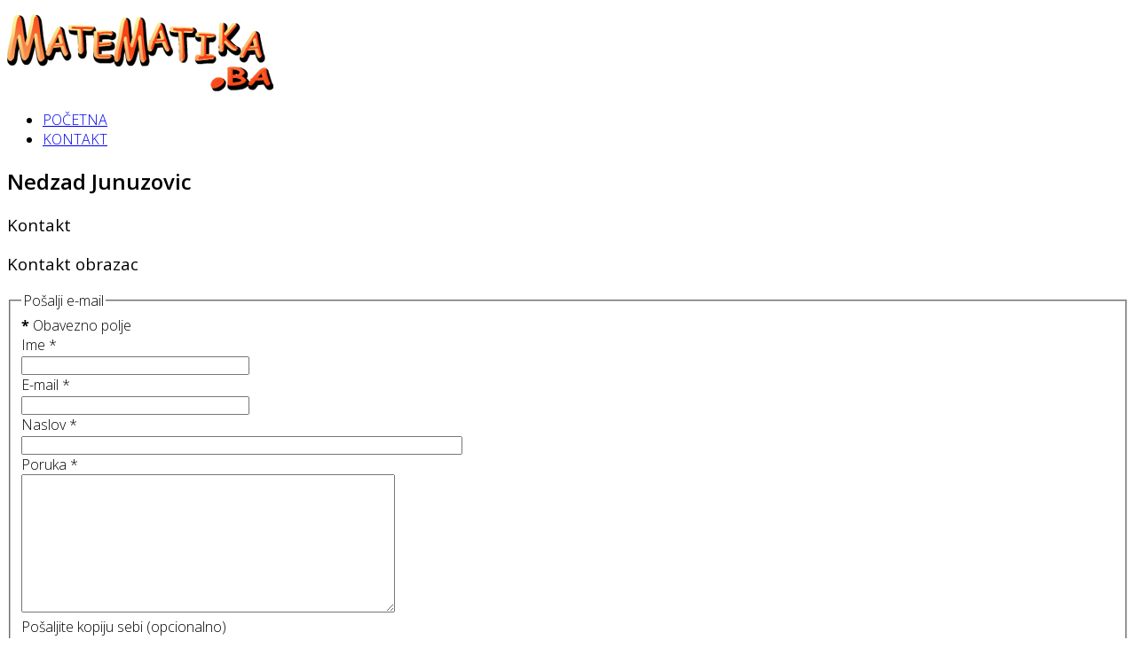

--- FILE ---
content_type: text/html; charset=utf-8
request_url: http://matematika.ba/kontakt.html
body_size: 3199
content:
<!DOCTYPE html>
<html xmlns="http://www.w3.org/1999/xhtml" xml:lang="bs-ba" lang="bs-ba" dir="ltr">
	<head>
		<meta http-equiv="X-UA-Compatible" content="IE=edge">
		<meta name="viewport" content="width=device-width, initial-scale=1">
		<base href="http://matematika.ba/kontakt.html" />
	<meta http-equiv="content-type" content="text/html; charset=utf-8" />
	<meta name="generator" content="Joomla! - Open Source Content Management" />
	<title>matematika.ba - KONTAKT</title>
	<link href="/templates/shaper_helix3/images/favicon.ico" rel="shortcut icon" type="image/vnd.microsoft.icon" />
	<link href="//fonts.googleapis.com/css?family=Open+Sans:300,300italic,regular,italic,600,600italic,700,700italic,800,800italic&amp;subset=latin" rel="stylesheet" type="text/css" />
	<link href="/cache/com_templates/templates/shaper_helix3/8979ea46220a2987460fde0def2958ef.css" rel="stylesheet" type="text/css" />
	<style type="text/css">
.securimage-container,.captcha-container{clear:left}.securimage-container img{padding-right:7px;cursor:pointer}.securimage-field-container label{display:block}div.btn-group.pull-right
{
   display:none !important;
}
.pagination p{
display:block;
clear:both;
}body{font-family:Open Sans, sans-serif; font-weight:300; }h1{font-family:Open Sans, sans-serif; font-weight:800; }h2{font-family:Open Sans, sans-serif; font-weight:600; }h3{font-family:Open Sans, sans-serif; font-weight:normal; }h4{font-family:Open Sans, sans-serif; font-weight:normal; }h5{font-family:Open Sans, sans-serif; font-weight:600; }h6{font-family:Open Sans, sans-serif; font-weight:600; }@media (min-width: 1400px) {
.container {
max-width: 1140px;
}
}
	</style>
	<script type="application/json" class="joomla-script-options new">{"csrf.token":"18e1dd2772e26a1179aa1ab15e85a377","system.paths":{"root":"","base":""},"system.keepalive":{"interval":300000,"uri":"\/component\/ajax\/?format=json"},"joomla.jtext":{"JLIB_FORM_FIELD_INVALID":"Neispravno polje:&#160"}}</script>
	<script src="https://cdn.mathjax.org/mathjax/latest/MathJax.js?config=TeX-AMS-MML_HTMLorMML" type="text/javascript"></script>
	<script src="/cache/com_templates/templates/shaper_helix3/611381bf5cd5484bdacddcf341307e41.js" type="text/javascript"></script>
	<script type="text/javascript">
window.addEvent('domready', function() {
            document.getElements('.latex').each(function(item, index) {
                item.setStyle('display', '');
            });
        });
var sp_preloader = '0';

var sp_gotop = '0';

var sp_offanimation = 'default';

	</script>
			</head>
	
	<body class="site com-contact view-contact no-layout no-task itemid-157 bs-ba ltr  sticky-header layout-fluid off-canvas-menu-init">
	
		<div class="body-wrapper">
			<div class="body-innerwrapper">
				<section id="sp-section-1"><div class="container"><div class="row"><div id="sp-logo" class="col-lg-6 "><div class="sp-column "><div class="sp-module "><div class="sp-module-content">

<div class="custom"  >
	<p><img src="/images/logo.png" /></p></div>
</div></div></div></div><div id="sp-menu" class="col-lg-6 "><div class="sp-column ">			<div class='sp-megamenu-wrapper'>
				<a id="offcanvas-toggler" href="#" aria-label="Helix3 Megamenu Options"><i class="fa fa-bars" aria-hidden="true" title="Helix3 Megamenu Options"></i></a>
				<ul class="sp-megamenu-parent menu-fade d-none d-lg-block"><li class="sp-menu-item"><a  href="/"  >POČETNA</a></li><li class="sp-menu-item current-item active"><a  href="/kontakt.html"  >KONTAKT</a></li></ul>			</div>
		</div></div></div></div></section><section id="sp-page-title"><div class="row"><div id="sp-title" class="col-lg-12 "><div class="sp-column "></div></div></div></section><section id="sp-main-body"><div class="container"><div class="row"><div id="sp-component" class="col-lg-12 "><div class="sp-column "><div id="system-message-container">
	</div>

<div class="contact" itemscope itemtype="https://schema.org/Person">
	
			<div class="page-header">
			<h2>
								<span class="contact-name" itemprop="name">Nedzad Junuzovic</span>
			</h2>
		</div>
	
	
	
	
	
	
	
			
						<h3>Kontakt</h3>		
		
		
		<dl class="contact-address dl-horizontal" itemprop="address" itemscope itemtype="https://schema.org/PostalAddress">
	

</dl>

		
			
						<h3>Kontakt obrazac</h3>		
		<div class="contact-form">
	<form id="contact-form" action="/kontakt.html" method="post" class="form-validate form-horizontal well">
															<fieldset>
											<legend>Pošalji e-mail</legend>
																<div class="control-group field-spacer">
			<div class="control-label">
			<span class="spacer"><span class="before"></span><span class="text"><label id="jform_spacer-lbl" class=""><strong class="red">*</strong> Obavezno polje</label></span><span class="after"></span></span>					</div>
		<div class="controls"> </div>
</div>
											<div class="control-group">
			<div class="control-label">
			<label id="jform_contact_name-lbl" for="jform_contact_name" class="required form-label">
	Ime<span class="star" aria-hidden="true">&#160;*</span></label>					</div>
		<div class="controls"><input type="text" name="jform[contact_name]" id="jform_contact_name"  value="" class="required" size="30"       required aria-required="true"      />
</div>
</div>
											<div class="control-group">
			<div class="control-label">
			<label id="jform_contact_email-lbl" for="jform_contact_email" class="required form-label">
	E-mail<span class="star" aria-hidden="true">&#160;*</span></label>					</div>
		<div class="controls"><input type="email" name="jform[contact_email]" class="validate-email required" id="jform_contact_email" value=""
 size="30"    autocomplete="email"    required aria-required="true"  /></div>
</div>
											<div class="control-group">
			<div class="control-label">
			<label id="jform_contact_emailmsg-lbl" for="jform_contact_emailmsg" class="required form-label">
	Naslov<span class="star" aria-hidden="true">&#160;*</span></label>					</div>
		<div class="controls"><input type="text" name="jform[contact_subject]" id="jform_contact_emailmsg"  value="" class="required" size="60"       required aria-required="true"      />
</div>
</div>
											<div class="control-group">
			<div class="control-label">
			<label id="jform_contact_message-lbl" for="jform_contact_message" class="required form-label">
	Poruka<span class="star" aria-hidden="true">&#160;*</span></label>					</div>
		<div class="controls"><textarea name="jform[contact_message]" id="jform_contact_message"  cols="50"  rows="10" class="required"      required aria-required="true"     ></textarea></div>
</div>
											<div class="control-group">
			<div class="control-label">
			<label id="jform_contact_email_copy-lbl" for="jform_contact_email_copy" class="form-label">
	Pošaljite kopiju sebi</label>							<span class="optional">(opcionalno)</span>
					</div>
		<div class="controls"><input type="checkbox" name="jform[contact_email_copy]" id="jform_contact_email_copy" value="1" /></div>
</div>
									</fieldset>
																		<fieldset>
																<div class="control-group">
			<div class="control-label">
			<label id="jform_captcha-lbl" for="jform_captcha" class="required form-label">
	Captcha<span class="star" aria-hidden="true">&#160;*</span></label>							<span class="optional">(opcionalno)</span>
					</div>
		<div class="controls"><div class="captcha-container"><img data-url="/plugins/captcha/securimage/lib/show.php?namespace=si_642852879&amp;amp;a080cf74a696cb49f48ea672ee34e424" style="border:0;padding-right:5px;float:left" id="captcha_image" alt="Captcha Image" class="img-securimage-captcha" title="Click on the image to load a new captcha challenge" onclick="updateSICaptcha('captcha_image'); return false;" data-text-input="si_642852879"  /><a tabindex="-1" style="border: 0" href="http://matematika.ba/kontakt.html#captcha" title="Click on the image to load a new captcha challenge"
					onclick="updateSICatpcha('captcha_image'); this.blur(); return false"><img height="16" width="16" src="/plugins/captcha/securimage/lib/images/reload/refresh.png" alt="Reload image challenge" onclick="this.blur()" style="border: 0px; vertical-align: bottom" /></a><br /><div class="captcha-textbox-container" style="clear:both"><label for="si_642852879">Validation code</label> <input id="si_642852879" name="captcha_code" type="text" class="inputbox captchacode required required-field sicaptcha validate-sicaptcha" size="10" required="required" autocomplete="off" data-required="required" /></div><script type="text/javascript" src="/plugins/captcha/securimage/lib/js/securimage.min.js"></script>
</div><div style="clear:both"></div></div>
</div>
									</fieldset>
							<div class="control-group">
			<div class="controls">
				<button class="btn btn-primary validate" type="submit">Pošalji</button>
				<input type="hidden" name="option" value="com_contact" />
				<input type="hidden" name="task" value="contact.submit" />
				<input type="hidden" name="return" value="" />
				<input type="hidden" name="id" value="3:nedzad-junuzovic" />
				<input type="hidden" name="18e1dd2772e26a1179aa1ab15e85a377" value="1" />			</div>
		</div>
	</form>
</div>

			
	
	
	
	
	
	
	</div>
</div></div></div></div></section><footer id="sp-footer"><div class="container"><div class="row"><div id="sp-footer1" class="col-lg-12 "><div class="sp-column "><span class="sp-copyright">© 2025 matematika.ba.</span></div></div></div></div></footer>			</div>
		</div>
		
		<!-- Off Canvas Menu -->
		<div class="offcanvas-menu">
			<a href="#" class="close-offcanvas" aria-label="Close"><i class="fa fa-remove" aria-hidden="true" title="Close"></i></a>
			<div class="offcanvas-inner">
									<p class="alert alert-warning">
						Please publish modules in <strong>offcanvas</strong> position.					</p>
							</div>
		</div>
				
						
		
		
				
		<!-- Go to top -->
			</body>
</html>